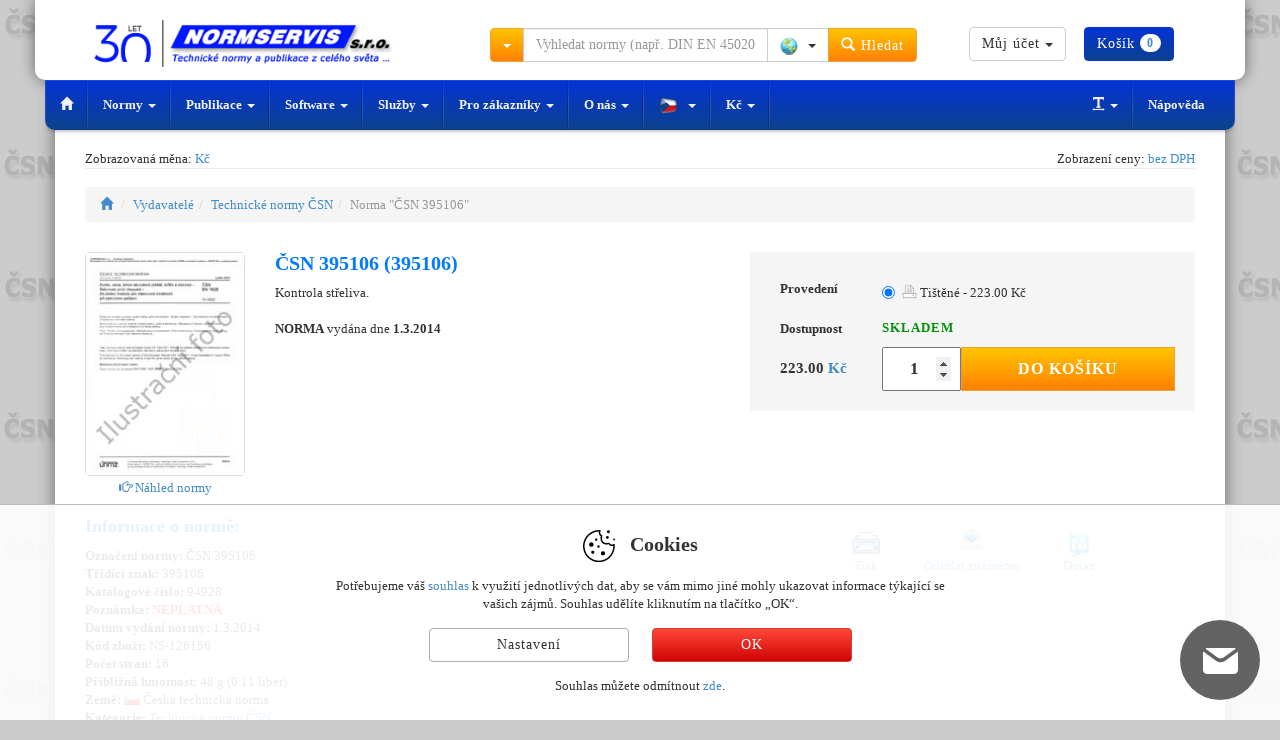

--- FILE ---
content_type: text/html; charset=UTF-8
request_url: https://eshop.normservis.cz/norma/csn-395106-1.3.2014.html
body_size: 10983
content:
<!DOCTYPE html>
<html lang="cs">
  <head>
    <meta charset="utf-8">
    <meta name="viewport" content="width=device-width, initial-scale=1">  
    <meta name="description" content="NEPLATNÁ ČSN 395106 (39 5106) 1.3.2014 - Norma ČSN - Kontrola střeliva.">
    <meta name="author" content="NORMSERVIS s.r.o." />
    <meta name="keywords" content="Norma ČSN 395106,1.3.2014,ČSN,395106,ČSN 395106,Kontrola střeliva.,39 5106,Norma" />
              <meta name="robots" content="index, follow, all" />
          <meta name="googlebot" content="snippet, archive" />
              
      
    <link rel="shortcut icon" href="https://eshop.normservis.cz/favicon-n.ico?v=1" type="image/x-icon">
    <link rel="icon" href="https://eshop.normservis.cz/favicon-n.ico?v=1" type="image/x-icon">
          
        <link rel="alternate" href="https://eshop.normservis.cz/norma/csn-395106-1.3.2014.html" hreflang="cs" />
    <link rel="alternate" href="https://eshop.normservis.sk/norma/csn-395106-1.3.2014.html" hreflang="sk" />
    <link rel="alternate" href="https://www.technormen.de/norm/csn-395106-1.3.2014.html" hreflang="de" />
    <link rel="alternate" href="https://www.mystandards.biz/standard/csn-395106-1.3.2014.html" hreflang="en" />

    <link rel="canonical" href="https://eshop.normservis.cz/norma/csn-395106-1.3.2014.html">
    <title>ČSN 395106 (39 5106) 1.3.2014 | Technická norma | NORMSERVIS s.r.o.</title>

    <!-- Bootstrap core CSS -->
    <link href="/css/bootstrap.css?v=37" rel="stylesheet">
    <link href="/css/lightbox.css?v=14" rel="stylesheet">
    
        
    
    <!-- HTML5 shim and Respond.js IE8 support of HTML5 elements and media queries -->
    <!--[if lt IE 9]>
      <script type='text/javascript' src="/js/ie9.js"></script>
    <![endif]--> 
    
    <!-- CSS sablona pro TISK (nyni zakomponovana do custom CSS-->
    <!--<link href="/css/print.css" rel="stylesheet" media="print">-->
    
    <!-- CSS FONT-size -->
            
    <meta name="google-site-verification" content="iCsj55iGJW4KK-4JuSeDs-08fB0x-Bhz5Aiee_OR7IE" />
    <!-- Global site tag (gtag.js) - Google Analytics -->
    <script async src="https://www.googletagmanager.com/gtag/js?id=UA-4095627-7"></script>
    <!-- Google tag (gtag.js) -->
    <script async src="https://www.googletagmanager.com/gtag/js?id=G-6QWT5Q6YWJ"></script>
    <script>
      window.dataLayer = window.dataLayer || [];
      function gtag(){dataLayer.push(arguments);}  
      gtag('consent', 'default', {
            'ad_storage': 'denied',
            'analytics_storage': 'denied',
            'functionality_storage': 'granted',
            'personalization_storage': 'denied'
      });
      gtag('js', new Date());
      gtag('config', 'UA-4095627-7'); 
      gtag('config', 'G-6QWT5Q6YWJ');
      gtag('config', 'AW-1040287650');
    </script>                  
      </head>
    <body class="vodoznak-csn">
  
        <div class="container">
        <noscript>
          <div class="row clearfix">  
            <div class="col-lg-12 padding20">
              <span class="no_java">Pozor!</span>
              <p>Ve Vašem prohlížeči není aktuálně povoleno spouštění Javascriptu. Je možné, že některé funkce nebudou fungovat správně. 
Pro plnou funkčnost internetového obchodu doporučujeme povolit Javascript. Zde jsou <a href="http://www.enable-javascript.com/cz/" target="_blank">instrukce jak povolit JavaScript ve Vašem webovém prohlížeči</a>. </p>
            </div>
          </div>
        </noscript>
        <header>
        <div id="header" role="banner">
           <div class="row clearfix vrsek">
             <div class="lista_sasi">
              <div class="col-lg-4 col-md-3 logo clearfix">
                  <div class="vlajky_vrch logo_white">
                                                            <a tabindex="-1" href="https://eshop.normservis.sk"><div class="sprite3 sprite3-menu_sk-png sprite3_vlajky_vrch"></div></a>
                                                            <a tabindex="-1" href="https://www.technormen.de"><div class="sprite3 sprite3-menu_de-png sprite3_vlajky_vrch"></div></a>
                                                            <a tabindex="-1" href="https://www.mystandards.biz"><div class="sprite3 sprite3-menu_usa-png sprite3_vlajky_vrch"></div></a>
                        
                  </div>
                  <a href="https://eshop.normservis.cz">  
                    
                    <img src="/images/logo_30_cz.png" alt="NORMSERVIS s.r.o." width="348" height="54" title="Slavíme 30 let na trhu. Děkujeme, že jste s námi." class="img-responsive clearfix logo_blue logo_hover logo30">
                    <!--<img src="/images/logo3_cz.png" alt="NORMSERVIS s.r.o." width="263" height="51" class="img-responsive clearfix logo_blue logo_hover">-->
                      
                      
                    <img src="/images/logo-30-white-cz.png" alt="NORMSERVIS s.r.o." width="426" height="57"  title="Slavíme 30 let na trhu. Děkujeme, že jste s námi." class="img-responsive clearfix logo_white print-invisible">
                    <!--<img src="/images/logo-white_cz.png" alt="NORMSERVIS s.r.o." width="332" height="64" class="img-responsive clearfix logo_white print-invisible">-->
                  </a>
              </div>
              
              <div class="touch print-invisible">
                <div class="col-lg-5 col-md-5 hledani">
                  <form class="navbar-form navbar-right" role="search" id="search_run">
                    <div class="input-group search_menu">
                      <div class="input-group-btn dropdown">
                        <button type="button" data-tooltip="tooltip" data-placement="bottom" title="Kliknutím vyberte další způsoby hledání" class="tooltip_hover height-34 btn btn-warning dropdown-toggle" data-toggle="dropdown"><span class="caret"></span></button>
                        <ul class="dropdown-menu dropdown-menu-left">
                          <li><a href="/search2.html" rel="nofollow">Rozšířené hledání</a></li>
                          <li><a href="/stranka/dle-oboru.html" rel="nofollow">Hledání dle oborů</a></li>
                        </ul>
                      </div>
                                            <input type="text" class="form-control input height-34" onkeydown="check_search();" autocomplete="off" value="" id="search_query" placeholder="Vyhledat normy (např. DIN EN 45020)">
                      <div class="input-group-btn">
                        <button type="button" class="btn btn-default dropdown-toggle bez-border height-34" data-toggle="dropdown" data-tooltip="tooltip" title="Kliknutím vyberete zemi" data-placement="bottom" tabindex="-1">
                          <span class="zeme_search_img">
                          <span class="sprite3 sprite3-vse_1-png"></span> <span class="caret"></span>                          
                          </span>
                          <span class="zeme_search_id skryvany"></span>
                        </button>
                        <input type="text" class="zeme_search_id_input skryvany" value="0" />
                        <ul class="dropdown-menu pull-right">
                          <li><a onClick="zeme_search(0);" rel="nofollow"><div class="sprite3 sprite3-vse_1-png"></div> Vše</a></li>
                          <li><a onClick="zeme_search(1);" rel="nofollow"><div class="sprite3 sprite3-cze-gif"></div> České</a></li>
                          <li><a onClick="zeme_search(2);" rel="nofollow"><div class="sprite3 sprite3-svk-gif"></div> Slovenské</a></li>
                          <li><a onClick="zeme_search(3);" rel="nofollow"><div class="sprite3 sprite3-usa-gif"></div> Americké</a></li>
                          <li><a onClick="zeme_search(4);" rel="nofollow"><div class="sprite3 sprite3-deu-gif"></div> Německé</a></li>  
                          <li><a onClick="zeme_search(15);" rel="nofollow"><div class="sprite3 sprite3-aut-gif"></div> Rakouské</a></li>
                          <li><a onClick="zeme_search(5);" rel="nofollow"><div class="sprite3 sprite3-vb-gif"></div> Britské</a></li>
                          <li><a onClick="zeme_search(6);" rel="nofollow"><div class="sprite3 sprite3-esp-gif"></div> Španělské</a></li>
                          <li><a onClick="zeme_search(7);" rel="nofollow"><div class="sprite3 sprite3-rus-gif"></div> Ruské</a></li>
                          <li><a onClick="zeme_search(8);" rel="nofollow"><div class="sprite3 sprite3-chn-gif"></div> Čínské</a></li>
                          <li><a onClick="zeme_search(9);" rel="nofollow"><div class="sprite3 sprite3-iso-gif"></div> Mezinárodní</a></li>
                          <li><a onClick="zeme_search(10);" rel="nofollow"><div class="sprite3 sprite3-en-gif"></div> Evropské</a></li>
                          <li><a onClick="zeme_search(14);" rel="nofollow"><div class="sprite3 sprite3-jpn-gif"></div> Japonské</a></li>
                        </ul>
                        <button class="btn btn-warning height-34" type="submit"><span class="glyphicon glyphicon-search"></span> Hledat</button>
                      </div>
                    </div>
                  </form>
                </div>
                <div class="col-lg-3 col-md-4 buttons">
                  <div class="cart_and_user">
                    <div class="btn-group inner_ucet">
                      
                    </div>
                    <div class="btn-group inner_kosik">
                      
                    </div>
                  </div>
                </div>
              </div>
            </div>
          </div>
          <div class="row clearfix menicko print-invisible">
              <div class="only_touch">
                 <ul class="menu">
                    <li class="item"><div class="sb-toggle-left"><div class="menu-sm menu-sm-menu-png"></div> <span class="menu-text">Menu</span></div></li>
                    <li class="item orange_bold" onClick="open_hledani();"><div class="menu-sm menu-sm-search-png"></div> <span class="menu-text">Hledat</span></li>
                    <li class="item" onClick="showModal('help');"><div class="menu-sm menu-sm-info-png"></div> <span class="menu-text">Info</span></li>
                    <li class="item-r"><a href="/user/" rel="nofollow"><div class="menu-sm menu-sm-user-png"></div> <span class="menu-text">Můj účet</span></a></li>
                    <li class="item-r"><a href="/cart/" rel="nofollow"><div class="menu-sm menu-sm-cart-png"></div> <span class="menu-text">Košík</span></a></li>
                 </ul>
                 <input type="text" value="0" class="pozice_hledani invisible_span" />
                 <!-- Left Slidebar -->
              </div> 
              <div class="touch clearfix">
                 <nav class="navbar navbar-default" role="navigation">
                    <div class="container-fluid">
                      <!-- Collect the nav links, forms, and other content for toggling -->
                      <div class="collapse navbar-collapse" id="bs-example-navbar-collapse-1">
                        <ul class="nav navbar-nav">
                          <li><a href="https://eshop.normservis.cz" class="special-nav"><span class="glyphicon glyphicon-home"></span></a></li>
                          <li class="dropdown">
                            <a href="#" class="dropdown-toggle special-nav" data-toggle="dropdown" rel="nofollow">Normy <span class="caret"></span></a>
                            <ul class="dropdown-menu technicke-normy">
                              <li class="dropdown-header">Oblíbení vydavatelé:</li>
                              <li><a href="/publisher/ceske-technicke-narodni-normy-csn/">ČSN</a></li>
<li><a href="/publisher/slovenske-technicke-normy-stn/">STN</a></li>
<li><a href="/publisher/nemecke-technicke-normy-din/">DIN</a></li>
<li><a href="/publisher/americke-technicke-normy-astm/">ASTM</a></li>
<li><a href="/publisher/mezinarodni-technicke-normy-iso/">ISO</a></li>
<li><a href="/publisher/mezinarodni-technicke-normy-ieee/">IEEE</a></li>
<li><a href="/publisher/ruske-technicke-normy-gost/">GOST</a></li>
<li><a href="/publisher/britske-technicke-normy-bs/">BS</a></li>
<li><a href="/publisher/americke-technicke-normy-asme/">ASME</a></li>
<li><a href="/publisher/americke-technicke-normy-sae/">SAE</a></li>
<li><a href="/publisher/"><strong>Zobrazit všechny</strong></a></li>
<li class="divider"></li>
<li><a href="/nove-normy.html">Nové normy</a></li>
<li class="divider"></li>
<li><a href="http://www.normservis.cz/normalizace/seznam-norem/" target="_blank">Seznam norem ČSN</a></li>
<li><a href="http://www.normservis.cz/normalizace/seznam-trid-csn/" target="_blank">Seznam tříd norem ČSN</a></li>
<li><a href="/stranka/vestnik.html">Věstník</a></li>
<li class="divider"></li>
<li><a href="/cenova-nabidka.html">Žádost o cenovou nabídku</a></li>                            </ul>
                          </li>
                          <li class="dropdown">
                            <a href="#" class="dropdown-toggle special-nav" data-toggle="dropdown" rel="nofollow">Publikace <span class="caret"></span></a>
                            <ul class="dropdown-menu publikace">
                              <li class="dropdown-header">Dle zemí:</li>
                              <li><a href="/stranka/ceske-publikace.html"><div class="sprite3 sprite3-menu_cz-png"></div> České</a></li>
<li><a href="/publisher/publikace-slovenske/"><div class="sprite3 sprite3-menu_sk-png"></div> Slovenské</a></li>
<li><a href="/stranka/americke-publikace.html"><div class="sprite3 sprite3-menu_usa-png"></div> Americké</a></li>
<li><a href="/publisher/publikace-nemecke-beuth/"><div class="sprite3 sprite3-menu_de-png"></div> Německé</a></li>
<li><a href="/publisher/publikace-anglicke/"><div class="sprite3 sprite3-menu_com-png"></div> Britské</a></li>                            </ul>
                          </li>
                          <li class="dropdown">
                            <a href="#" class="dropdown-toggle special-nav" data-toggle="dropdown" rel="nofollow">Software <span class="caret"></span></a>
                            <ul class="dropdown-menu">
                              <li><a href="http://www.normservis.cz/software/evinor/" target="_blank"><strong>EviNor</strong> - Evidence technických norem</a></li>
<li><a href="http://www.normservis.cz/software/evizak/" target="_blank"><strong>EviZak</strong> - Evidence zákonů</a></li>
<li><a href="http://www.normservis.cz/software/kovy/" target="_blank"><strong>Kovy</strong> - Informace o materiálech</a></li>                            </ul>
                          </li>
                          <li class="dropdown">
                            <a href="#" class="dropdown-toggle special-nav" data-toggle="dropdown" rel="nofollow">Služby <span class="caret"></span></a>
                            <ul class="dropdown-menu">
                              <li><a href="/aktualizace-norem.html">Aktualizace norem</a></li>
<li><a href="/aktualizace-zakonu.html">Aktualizace zákonů</a></li>                            </ul>
                          </li>
                          <li class="dropdown">
                            <a href="#" class="dropdown-toggle special-nav" data-toggle="dropdown" rel="nofollow">Pro zákazníky <span class="caret"></span></a>
                            <ul class="dropdown-menu">
                              <li><a href="/help.html">Nápověda</a></li>
<li><a href="/help.html?var=help_obchodni_podminky" rel="nofollow">Obchodní podmínky</a></li>
<li><a href="/stranka/reklamacni-rad.html" rel="nofollow">Reklamační řád</a></li>
<li class="divider"></li>
<li><a href="/help.html?var=help_platba_kartou" rel="nofollow">Platba kartou</a></li>
<li><a href="/card-online.html">Platba objednávky - online</a></li>
<li class="divider"></li>
<li><a href="/cenova-nabidka.html">Žádost o cenovou nabídku</a></li>
<li class="divider"></li>
<li><a href="/odber-novych-norem.html">Odběr nových norem</a></li>
<li class="divider"></li>
<li><a href="/clanky/vse/">Zajímavé články</a></li>
<li><a href="/navrhy.html">Návrhy na zlepšení</a></li>                            </ul>
                          </li>
                          <li class="dropdown">
                            <a href="#" class="dropdown-toggle special-nav" data-toggle="dropdown" rel="nofollow">O nás <span class="caret"></span></a>
                            <ul class="dropdown-menu">
                              <li><a href="/stranka/about.html">O firmě</a></li>
<li><a href="/stranka/contact.html">Kontakt</a></li>                            </ul>
                          </li>
                          <li class="dropdown">
                            <a href="#" class="dropdown-toggle special-nav" data-tooltip="tooltip" data-placement="top" data-original-title="Kliknutím změníte jazykovou verzi" data-toggle="dropdown" rel="nofollow">
                              <div class="sprite3 sprite3-menu_cz_modra-png"></div> <span class="caret"></span>                            </a>
                            <ul class="dropdown-menu" role="menu">
                                                            <li><a tabindex="-1" href="https://eshop.normservis.sk/norma/csn-395106-1.3.2014.html"><div class="sprite3 sprite3-menu_sk-png"></div> Slovenčina </a></li>                              <li><a tabindex="-1" href="https://www.technormen.de/norm/csn-395106-1.3.2014.html"><div class="sprite3 sprite3-menu_de-png"></div> Deutsch </a></li>                              <li><a tabindex="-1" href="https://www.mystandards.biz/standard/csn-395106-1.3.2014.html"><div class="sprite3 sprite3-menu_usa-png"></div> English </a></li>                            </ul>
                          </li>
                          <li>                                                                                    
                            <a title="Kliknutím změníte měnu" class="zobrazovana_mena special-nav" rel="nofollow" onClick="showModal('mena');">                            Kč                            <span class="caret"></span>
                          </a>
                          </li>
                          
                        </ul>
                        <ul class="nav navbar-nav navbar-right">
                          <li class="dropdown">
                            <a href="#" class="dropdown-toggle special-nav" data-toggle="dropdown" rel="nofollow"><span class="glyphicon glyphicon-text-width"></span> <span class="caret"></span></a>
                            <ul class="dropdown-menu">
                              <li><a href="/?font-size=13" rel="nofollow">Normální písmo</a></li>
                              <li><a href="/?font-size=15" rel="nofollow">Velké písmo</a></li>
                              <li><a href="/?font-size=18" rel="nofollow">Největší písmo</a></li>
                            </ul>
                          </li>
                          <li><a href="/help.html" rel="nofollow">Nápověda</a></li>
                        </ul>
                      </div><!-- /.navbar-collapse -->
                    </div><!-- /.container-fluid -->
                  </nav>
              </div>
              <div class="sb-slidebar sb-left">	
			         <!-- Lists in Slidebars -->
			         <ul class="sb-menu">
                  <li><a class="sb-toggle-submenu" href="#" rel="nofollow">Normy <span class="sb-caret"></span></a>
                    <ul class="sb-submenu">
						          <li class="center-text">Oblíbení vydavatelé:</li>
						          <li><a href="/publisher/ceske-technicke-narodni-normy-csn/">ČSN</a></li>
<li><a href="/publisher/slovenske-technicke-normy-stn/">STN</a></li>
<li><a href="/publisher/nemecke-technicke-normy-din/">DIN</a></li>
<li><a href="/publisher/americke-technicke-normy-astm/">ASTM</a></li>
<li><a href="/publisher/mezinarodni-technicke-normy-iso/">ISO</a></li>
<li><a href="/publisher/mezinarodni-technicke-normy-ieee/">IEEE</a></li>
<li><a href="/publisher/ruske-technicke-normy-gost/">GOST</a></li>
<li><a href="/publisher/britske-technicke-normy-bs/">BS</a></li>
<li><a href="/publisher/americke-technicke-normy-asme/">ASME</a></li>
<li><a href="/publisher/americke-technicke-normy-sae/">SAE</a></li>
<li><a href="/publisher/"><strong>Zobrazit všechny</strong></a></li>
<li class="divider"></li>
<li><a href="/nove-normy.html">Nové normy</a></li>
<li class="divider"></li>
<li><a href="http://www.normservis.cz/normalizace/seznam-norem/" target="_blank">Seznam norem ČSN</a></li>
<li><a href="http://www.normservis.cz/normalizace/seznam-trid-csn/" target="_blank">Seznam tříd norem ČSN</a></li>
<li><a href="/stranka/vestnik.html">Věstník</a></li>
<li class="divider"></li>
<li><a href="/cenova-nabidka.html">Žádost o cenovou nabídku</a></li>                      <li><a href="/publisher/"><strong>Zobrazit všechny</strong></a></li>						
					          </ul>
                  </li>
                  <li><a class="sb-toggle-submenu" href="#" rel="nofollow">Publikace <span class="sb-caret"></span></a>
                    <ul class="sb-submenu">
						          <li class="center-text">Dle zemí: </li>
						          <li><a href="/stranka/ceske-publikace.html"><div class="sprite3 sprite3-menu_cz-png"></div> České</a></li>
<li><a href="/publisher/publikace-slovenske/"><div class="sprite3 sprite3-menu_sk-png"></div> Slovenské</a></li>
<li><a href="/stranka/americke-publikace.html"><div class="sprite3 sprite3-menu_usa-png"></div> Americké</a></li>
<li><a href="/publisher/publikace-nemecke-beuth/"><div class="sprite3 sprite3-menu_de-png"></div> Německé</a></li>
<li><a href="/publisher/publikace-anglicke/"><div class="sprite3 sprite3-menu_com-png"></div> Britské</a></li>					
					          </ul>
                  </li>
                  <li><a class="sb-toggle-submenu" href="#" rel="nofollow">Software <span class="sb-caret"></span></a>
                    <ul class="sb-submenu">
						          <li><a href="http://www.normservis.cz/software/evinor/" target="_blank"><strong>EviNor</strong> - Evidence technických norem</a></li>
<li><a href="http://www.normservis.cz/software/evizak/" target="_blank"><strong>EviZak</strong> - Evidence zákonů</a></li>
<li><a href="http://www.normservis.cz/software/kovy/" target="_blank"><strong>Kovy</strong> - Informace o materiálech</a></li>					
					          </ul>
                  </li>
                  <li><a class="sb-toggle-submenu" href="#" rel="nofollow">Služby <span class="sb-caret"></span></a>
                    <ul class="sb-submenu">
						          <li><a href="/aktualizace-norem.html">Aktualizace norem</a></li>
<li><a href="/aktualizace-zakonu.html">Aktualizace zákonů</a></li>					
					          </ul>
                  </li>
                  <li><a class="sb-toggle-submenu" href="#" rel="nofollow">Pro zákazníky <span class="sb-caret"></span></a>
                    <ul class="sb-submenu">
						          <li><a href="/help.html">Nápověda</a></li>
<li><a href="/help.html?var=help_obchodni_podminky" rel="nofollow">Obchodní podmínky</a></li>
<li><a href="/stranka/reklamacni-rad.html" rel="nofollow">Reklamační řád</a></li>
<li class="divider"></li>
<li><a href="/help.html?var=help_platba_kartou" rel="nofollow">Platba kartou</a></li>
<li><a href="/card-online.html">Platba objednávky - online</a></li>
<li class="divider"></li>
<li><a href="/cenova-nabidka.html">Žádost o cenovou nabídku</a></li>
<li class="divider"></li>
<li><a href="/odber-novych-norem.html">Odběr nových norem</a></li>
<li class="divider"></li>
<li><a href="/clanky/vse/">Zajímavé články</a></li>
<li><a href="/navrhy.html">Návrhy na zlepšení</a></li>					
					          </ul>
                  </li>
                  <li><a class="sb-toggle-submenu" href="#" rel="nofollow">O nás <span class="sb-caret"></span></a>
                    <ul class="sb-submenu">
						          <li><a href="/stranka/about.html">O firmě</a></li>
<li><a href="/stranka/contact.html">Kontakt</a></li>					
					          </ul>
                  </li>
                  
                  <!-- JAZYKY -->
                  <li><a class="sb-toggle-submenu" href="#" rel="nofollow"><div class="sprite3 sprite3-menu_cz-png"></div> Čeština <span class="sb-caret"></span></a>
                    <ul class="sb-submenu">
						                                                <li><a tabindex="-1" href="https://eshop.normservis.sk/norma/csn-395106-1.3.2014.html"><div class="sprite3 sprite3-menu_sk-png"></div> Slovenčina </a></li>                              <li><a tabindex="-1" href="https://www.technormen.de/norm/csn-395106-1.3.2014.html"><div class="sprite3 sprite3-menu_de-png"></div> Deutsch </a></li>                              <li><a tabindex="-1" href="https://www.mystandards.biz/standard/csn-395106-1.3.2014.html"><div class="sprite3 sprite3-menu_usa-png"></div> English </a></li>					
					          </ul>
                  </li>
                  <li>                                                                                    
                            <a title="Kliknutím změníte měnu" class="zobrazovana_mena special-nav" rel="nofollow" onClick="showModal('mena');">                            Kč                            <span class="caret"></span>
                          </a>
                          </li>
			        </ul>			
		          </div><!-- /.sb-slidebar .sb-left -->
              <form role="search" id="search_run2">
              <div class="search_menu2 full-width">
                <div class="padding-top10">
                  <div class="input-group">
                      <div class="input-group-btn">
                        <button type="button" data-tooltip="tooltip" data-placement="bottom" title="Kliknutím vyberte další způsoby hledání" class="tooltip_hover height-34 btn btn-warning dropdown-toggle" data-toggle="dropdown"><span class="caret"></span></button>
                        <ul class="dropdown-menu dropdown-menu-left">
                          <li><a href="/search2.html" rel="nofollow">Rozšířené hledání</a></li>
                          <li><a href="/stranka/dle-oboru.html" rel="nofollow">Hledání dle oborů</a></li>
                        </ul>
                      </div><!-- /btn-group -->
                      <input type="text" class="form-control input search_engine2" onKeyDown="check_search2();" value="" placeholder="Vyhledat normy (např. DIN EN 45020)">
                      <div class="input-group-btn">
                        <button type="button" class="btn btn-default dropdown-toggle bez-border height-34" data-toggle="dropdown" data-tooltip="tooltip" title="Kliknutím vyberete zemi" data-placement="bottom" tabindex="-1">
                          <span class="zeme_search_img">
                          <span class="sprite3 sprite3-vse_1-png"></span> <span class="caret"></span>                          
                          </span>
                          <span class="zeme_search_id skryvany"></span>
                        </button>
                        <input type="text" class="zeme_search_id_input skryvany" value="0" />
                        <ul class="dropdown-menu pull-right">
                          <li><a onClick="zeme_search(0);" rel="nofollow"><div class="sprite3 sprite3-vse_1-png"></div> Vše</a></li>
                          <li><a onClick="zeme_search(1);" rel="nofollow"><div class="sprite3 sprite3-cze-gif"></div> České</a></li>
                          <li><a onClick="zeme_search(2);" rel="nofollow"><div class="sprite3 sprite3-svk-gif"></div> Slovenské</a></li>
                          <li><a onClick="zeme_search(3);" rel="nofollow"><div class="sprite3 sprite3-usa-gif"></div> Americké</a></li>
                          <li><a onClick="zeme_search(4);" rel="nofollow"><div class="sprite3 sprite3-deu-gif"></div> Německé</a></li>
                          <li><a onClick="zeme_search(5);" rel="nofollow"><div class="sprite3 sprite3-vb-gif"></div> Britské</a></li>
                          <li><a onClick="zeme_search(6);" rel="nofollow"><div class="sprite3 sprite3-esp-gif"></div> Španělské</a></li>
                          <li><a onClick="zeme_search(7);" rel="nofollow"><div class="sprite3 sprite3-rus-gif"></div> Ruské</a></li>
                          <li><a onClick="zeme_search(8);" rel="nofollow"><div class="sprite3 sprite3-chn-gif"></div> Čínské</a></li>
                          <li><a onClick="zeme_search(9);" rel="nofollow"><div class="sprite3 sprite3-iso-gif"></div> Mezinárodní</a></li>
                          <li><a onClick="zeme_search(10);" rel="nofollow"><div class="sprite3 sprite3-en-gif"></div> Evropské</a></li>
                        </ul>
                        <button class="btn btn-warning btn" type="submit" onclick="make_search2();"><span class="glyphicon glyphicon-search"></span> Hledat</button>
                      </div>
                  </div>
                </div>              
              </div>
              </form>
            </div>
        </div>
        </header>
    <!-- KONEC - HEADER -->
     


  



  <div class="row clearfix print-invisible">
    <div class="col-lg-6 col-md-6 col-sm-6 col-xs-12 col-ss-6 left-center">
          Zobrazovaná měna: <a title="Kliknutím změníte měnu" class="zobrazovana_mena" rel="nofollow" onClick="showModal('mena');">
          Kč          </a>  
    </div>
    <div class="col-lg-6 col-md-6 col-sm-6 col-xs-12 col-ss-6 right-center">
         Zobrazení ceny: <a class="dph_zobraz" rel="nofollow" title="Kliknutím změníte zobrazení ceny" onClick="showModal('dph');">bez DPH</a>
    </div>
  </div>
  <div class="row clearfix remove-top">
     <div class="col-lg-12">
      <hr class="remove-top" />
     </div>
  </div>
  
  <div class="row clearfix">
    <div class="col-lg-12">
      
      <br />
     <ol class="breadcrumb">
      <li><a href="/"><span class="glyphicon glyphicon-home"></span></a></li>
      <li><a href="/publisher/">Vydavatelé</a></li><li><a href="/publisher/ceske-technicke-narodni-normy-csn/">Technické normy ČSN</a></li><li class="active">Norma "ČSN 395106"</li>
    </ol> 
        </div>
  </div>
<div itemscope itemtype="http://schema.org/Product" class="product-top">
  <div class="row clearfix">
    <div class="col-lg-2 col-md-2 col-sm-2 col-xs-12 col-ss-3 col-print-2"> 
                <div class="thumbnail"> 
        <img itemprop="image" src="/images/norm/default/norm_csn_cz.jpg" alt="NEPLATNÁ ČSN 395106 1.3.2014 náhled" class="img-responsive detail_img_new"  />
                </div>
                                    <p class="nahled_p print_hide"><a href="https://www.normservis.cz/download/view/csn/39/94928/94928_nahled.pdf" target="_blank" title="náhled ČSN 395106 1.3.2014"><span class="glyphicon glyphicon-hand-right"></span> Náhled normy</a></p>
             
            
    </div>
    <div class="col-lg-5 col-md-5 col-sm-4 col-xs-12 col-ss-9 col-print-7">
        <h1 class="detail_h1"><span itemprop="name">ČSN 395106 (395106)</span></h1>
      <p class="text_for_translate dis_inline">
        <span itemprop="description">
        Kontrola střeliva.        </span>
      </p>                 
      <br /> <br />
      <p><strong>NORMA</strong> vydána dne <strong>1.3.2014</strong></p>      <br />
            <!--<strong>Vybrané provedení:</strong><br />-->
      
       
    </div>
    
    <div itemprop="brand" itemscope itemtype="http://schema.org/Organization">
      <meta itemprop="name" content="NORMSERVIS s.r.o." />
      <meta itemprop="email" content="info@normservis.cz" />
      <meta itemprop="telephone" content="(+420) 566 621 759" />   
    </div>
    
        
    <div class="col-lg-5 col-md-5 col-sm-6 col-xs-12 col-ss-12 col-print-3">
      <!-- META INFORMATION -->
      <div itemprop="offers" itemscope itemtype="http://schema.org/Offer" id="cena_9972">  
        <meta itemprop="availability" content="InStock" />
        <meta itemprop="priceCurrency" content="CZK" />
        <meta itemprop="seller" content="NORMSERVIS s.r.o." />
        <div class="clear clearfix price_bgn">
          <table style="width:100%" class="tbl_price_new">
            <tr><td class="lbl">Provedení</td><td>
                  <div class="radio">
                    <label>
                      <input type="radio" onClick="zmenaProvedeniNew(9972,'9972--11');" name="selectVariant" value="9972--11" checked>
                      <div class="sprite-provedeni sprite-provedeni-tisk-png" style="opacity: 0.7;"></div> Tištěné - 223.00 Kč 
                    </label>
                  </div></span></td></tr>            <tr><td class="lbl">Dostupnost</td><td class="ffSklad" style="font-weight:bold;padding-top: 7px;"><span class="skladem_9972"><span class="skladem_ano"><strong>SKLADEM</strong></span></span></td></tr> 
            <tr class="invisible_span"><td class="lbl">Cena</td><td class="sm_price"><span itemprop="price">223.00</span> <a onClick="showModal('mena');" title="Kliknutím změníte měnu">Kč</a> bez DPH</td></tr>
            <tr>
              <td class="price_big">
              223.00 <a onClick="showModal('mena');" title="Kliknutím změníte měnu" rel="nofollow">Kč</a>              </td>
              <td style="font-weight:bold;padding-top: 7px;">
                <input type="number" min="1" max="100" class="addToCartNewPcs" value="1"><button type="button" class="btn btn-warning print-invisible addToCartButton newBtnAddToCart" onclick="kosikAdd(9972,false,false,false,false,true);">Do košíku</button>              </td>
                          </tr> 
          </table>
        </div>
      </div>      
    </div>
  </div> 
  
  
  <div class="row clearfix">
    <div class="col-lg-7 col-md-7 col-sm-7 col-xs-12 col-ss-7 col-print-10">
      <h2 class="detail_h2">Informace o normě:</h2>            
      <p>    
        <strong>Označení normy: </strong>ČSN 395106<br />
                <strong>Třídící znak: </strong> 395106<br />
                
                <strong>Katalogové číslo: </strong> 94928<br />
                
                
                <strong>Poznámka: </strong>  <span class="red_bold"> NEPLATNÁ</span><br />
               
                <strong>Datum vydání normy: </strong> 1.3.2014<br />
                  <strong>Kód zboží: </strong> NS-126156<br />
          <strong>Počet stran:</strong> 16<br /><strong>Přibližná hmotnost:</strong> 48 g (0.11 liber)<br />        <strong>Země: </strong> <span class="sprite3 sprite3-cze-gif vlajka_norma"></span>        Česká technická norma<br />
        <strong>Kategorie: </strong> <a href="/publisher/ceske-technicke-narodni-normy-csn/">Technické normy ČSN</a><br />        
                
              </p>
    </div>    
    <div class="col-lg-5 col-md-5 col-sm-5 col-xs-12 col-ss-5 print-invisible btn_center padding-ovladani">
      <div class="print-invisible font_13">  
          <div class="oineBit">
          <a href="/run/print.html?cu=csn/395106/1.3.2014" target="_blank" rel="nofollow" title="Tisknout stránku ČSN 395106 1.3.2014" onClick="/*window.print()*/">
            <div class="sprite-nor sprite-nor-tisk_stranky-gif"></div>
            <span class="btn_center">Tisk</span>
          </a> 
          </div>
          <div class="oineBit">
          <a href="#" rel="nofollow" title="Odeslat známému ČSN 395106 1.3.2014" onClick="poslat_znamemu(9972);">
            <div class="sprite-nor sprite-nor-poslat_znamemu-jpg"></div>  
            <span class="btn_center">Odeslat známému</span>
          </a> 
          </div>  
          <div class="oineBit">
          <a href="#" rel="nofollow" title="Dotaz na produkt ČSN 395106 1.3.2014" onClick="dotaz(9972);">
            <div class="sprite-nor sprite-nor-dotaz-jpg"></div> 
            <span class="btn_center">Dotaz</span>
          </a>  
          </div>
      </div>   
    </div>
    
    <!--<div class="col-lg-2 col-md-2 col-sm-2 col-xs-12 col-ss-2 col-print-2 btn_center">
      <h3>QR kód: <a href="/help.html?var=help_qr" rel="nofollow" title="Co je QR kód?"><span class="glyphicon glyphicon-question-sign"></span></a></h3>
      <img width="120" height="120" src="https://api.qrserver.com/v1/create-qr-code/?data=https://eshop.normservis.cz/norma/csn-395106-1.3.2014.html&amp;size=120x120" class="img-responsive btn_center" alt="QR kód" />
    </div>--->
  </div>
  
</div>
    
    
    
    
    
        
      
          <div class="row clearfix print_hide">
      <div class="col-lg-12">
        <h2 class="detail_h2">Náhled normy ČSN 395106 (395106)</h2>
                  <div class="nahled_normy_new">                                                     
            <a href="https://www.normservis.cz/download/view/csn/39/94928/94928_nahled.pdf" title="náhled ČSN 395106 1.3.2014" target="_blank" class="btn btn-warning">Zobrazit náhled</a>
          </div>  
             
      </div>
      </div>
      <div class="row clearfix">
  	<div class="col-lg-12">
    		<h2 class="detail_h2">Doporučujeme:</h2>
 	 </div>
	<div class="col-lg-12">
		<a href="https://www.evinor.cz/about/?utm_source=Webpage&utm_medium=CPC&utm_campaign=eshop_detail_cz" target="_blank">
		<img src="/images/banery/evinor-website-full-cz.jpg" alt="EviNor - Řízení a aktualizace českých norem" style="width:100%;" />
		</a>
	</div>
</div><br />  

  <div id="test">
  </div> 
<!-- PATIČKA -->
 <footer>
        <div id="footer" role="contentinfo" class="print-invisible">
           <div class="row paticka">
              <div class="col-lg-2 col-md-2 col-sm-2 col-xs-12 col-ss-6 clearfix">
                <span class="nadpis">Produkty</span>
                  <a href="/publisher/">Normy</a>
                  <a href="/stranka/publikace.html">Publikace</a>
                  <a href="/stranka/software.html">Software</a>
                  <a href="/stranka/sluzby.html">Služby</a>  <br />
                <span class="nadpis">vyhledávání</span> 
                  <a onClick="bezneHledaniOpen();" rel="nofollow">Běžné hledání</a>
                  <a href="/search2.html" rel="nofollow">Rozšířené hledání</a>
                  <a href="/stranka/dle-oboru.html">Hledání dle oborů</a>               
              </div>
              <div class="col-lg-2 col-md-2 col-sm-2 col-xs-12 col-ss-6 clearfix">
                <span class="nadpis">Způsob úhrady</span>
                <a href="/help.html?var=help_platba_kartou" rel="nofollow">Platební kartou</a>
                <a href="/help.html?var=help_platba_paypal" rel="nofollow">PayPal</a>
                <!--<a href="/help.html?var=help_platba_skrill" rel="nofollow">Skrill</a>-->
                                <!--<a href="/help.html?var=help_platba_payu" rel="nofollow">PayU - internetové bankovnictví</a>-->
                                <a href="/help.html?var=help_platba_dobirka" rel="nofollow">Dobírkou</a>
                <a href="/help.html?var=help_platba_zalohovka" rel="nofollow">Zálohovou fakturou</a>
                <a href="/help.html?var=help_platba_prikazem" rel="nofollow">Převodním příkazem</a>
                <a href="/help.html?var=help_platba_hotovost" rel="nofollow">V hotovosti</a><br />
                <a href="/card-online.html" rel="nofollow">Úhrada objednávky - platba online</a>
              </div>
              <div class="col-lg-3 col-md-3 col-sm-3 col-xs-12 col-ss-6 clearfix">
                <span class="nadpis">Možnosti objednání</span>
                  <a href="/">eShop - online</a>
                  <a href="/stranka/contact.html">Telefon: +420 566 621 759</a>
                  <a href="/stranka/contact.html">Fax: +420 566 522 104</a>
                  <a href="mailto:eshop@normservis.cz">eshop@normservis.cz</a>
                  <a href="/stranka/contact.html">V sídle společnosti</a><br />
                <span class="nadpis">Novinky</span> 
                  <a href="/nove-normy.html">Nové normy</a>
                  <a href="/stranka/rss.html">RSS novinky</a>
                  <a href="/stranka/vestnik.html">Věstník</a>   
              </div>
              <div class="col-lg-3 col-md-3 col-sm-3 col-xs-12 col-ss-6 clearfix">
                <span class="nadpis">Sídlo společnosti</span>
                  <div class="sprite4 sprite4-logo-small-png"></div>
                  <p>Hamry nad Sázavou 460</p>
                  <p>591 01 Žďár nad Sázavou</p>
                  <p>Česká republika</p>
                  <br />
                  <div class="social-footer-icon">
                    <a href="https://www.facebook.com/pages/NORMSERVIS-sro/278379038945033" class="no_block" target="_blank"><div class="sprite3 sprite3-fb-png sprite3-social"></div></a>&nbsp;
                    <a href="https://twitter.com/NORMSERVIS" class="no_block" target="_blank"><div class="sprite4 sprite4-twit-png sprite3-social"></div></a>&nbsp;
                    <a href="mailto:eshop@normservis.cz" class="no_block" title="Napište nám email"><div class="sprite3 sprite3-mail-png sprite3-social"></div></a>
                  </div>
              </div>
              <div class="col-lg-2 col-md-2 col-sm-2 col-xs-12 col-ss-6 clearfix">
                <span class="inner_kosik_footer"></span>
                                
                <a href="/stranka/mapa-webu.html">Mapa webu</a>
                <a href="http://www.normservis.cz" target="_blank">NORMSERVIS - HOME</a> 
                <a href="/navrhy.html">Návrhy na zlepšení</a>
                <a href="/help.html?var=help_obchodni_podminky" rel="nofollow">Obchodní podmínky</a>                                                                                                     
                <a href="/stranka/ochrana-osobnich-udaju.html" rel="nofollow">Ochrana osobních údajů</a>
                                
                                <a href="/stranka/reklamacni-rad.html" rel="nofollow">Reklamace</a>
                <a href="https://novinky.normservis.cz/" target="_blank">Nové normy ČSN</a>
                <a href="https://eshop.normservis.cz/clanky/vse/" target="_blank">Zajímavé články</a>
                                
              </div>
             
              <div class="col-lg-12 clearfix mrproper">
                              </div>
              <!--<div class="col-lg-12" style="padding-top: 15px;font-size: 11px;">
                <span>Podle zákona o evidenci tržeb je prodávající povinen vystavit kupujícímu účtenku. Zároveň je povinen zaevidovat přijatou tržbu u správce daně online; v případě technického výpadku pak nejpozději do 48 hodin.</span>
              </div>                                               -->
           </div>  
                           <div class="row display-flex">
             <div class="col-lg-2 col-md-2 col-sm-2 col-xs-12 col-ss-6 clearfix">
                <a href="https://obchody.heureka.cz/eshop-normservis-cz/recenze/" target="_blank">
                  <img src="/images/shop-roku2016white.png" width="165" height="61" alt="SHOP ROKU 2016: Software" class="shopRoku img-responsive">
                </a>  
              </div>
             <div class="col-lg-2 col-md-2 col-sm-2 col-xs-12 col-ss-6 clearfix">
                <a href="https://obchody.heureka.cz/eshop-normservis-cz/recenze/" target="_blank">
                  <img src="/images/shop-roku2017-white.png" width="165" height="61" alt="SHOP ROKU 2017: Software" class="shopRoku img-responsive">
                </a>  
              </div>
             <div class="col-lg-2 col-md-2 col-sm-2 col-xs-12 col-ss-6 clearfix">
                <a href="https://obchody.heureka.cz/eshop-normservis-cz/recenze/" target="_blank">
                  <img src="/images/shop-roku2018-white.png" width="165" height="61" alt="SHOP ROKU 2018: Software" class="shopRoku img-responsive">
                </a>  
              </div>
             <div class="col-lg-2 col-md-2 col-sm-2 col-xs-12 col-ss-6 clearfix">
                <a href="https://obchody.heureka.cz/eshop-normservis-cz/recenze/" target="_blank">
                  <img src="/images/shop-roku2021-white.png" width="165" height="61" alt="SHOP ROKU 2021: Software" class="shopRoku img-responsive">
                </a>  
              </div>
             <div class="col-lg-2 col-md-2 col-sm-2 col-xs-12 col-ss-6 clearfix">
                <a href="https://obchody.heureka.cz/eshop-normservis-cz/recenze/" target="_blank">
                  <img src="/images/shop-roku2022-white.png" width="165" height="61" alt="SHOP ROKU 2022: Software" class="shopRoku img-responsive">
                </a>  
              </div>
           </div>   
                  
        </div>
        <div id="modal_exe">
        
        </div>
          
          
 </footer>
</div> <!-- Konec divu container pro celou stránku -->
<div class="loader"><span class="main"></span></div> 
<!--<div class="lista_exe">
</div>
<div class="lista_import">
</div>-->
<!--<div class="lista-cookies">
Tento web používá soubory cookie. Dalším procházením tohoto webu vyjadřujete souhlas s jejich používáním. <a href="/stranka/cookies.html" class="link-cookies">Více informací</a> / <a onClick="rozumim();" class="link-cookies-ok">Rozumím</a> 
</div> -->        
<div class="runner">
</div>
<p class="text-center copyright">Poslední aktualizace: 20.01.2026 (Počet položek: 2 257 233) <br />&copy; Copyright 2026 NORMSERVIS s.r.o.</p>
<br /><br />
  
    <!-- PATIČKA KONEC -->    
    <script src="/js/javascript.min.js?v=63"></script>
    <!--<script src="/js/jquery.bxslider.js?v=1"></script>-->
    <!--<script src="/js/jquery.fireworks.js"></script>-->
    <!--<script type="text/javascript">
      var nowRun = false;
      $(document).ready(function(){
        $('.logo30').first().mouseenter(function(){
          if(nowRun === false){
            nowRun = true;
            $('#header').fireworks(); 
            window.setTimeout(function(){
              $('#header').fireworks('destroy');
              nowRun = false;   
            }, 3000); 
          }
        });
      });
      
    </script>-->
    <!--<script src="/js/collapse.js"></script>-->    
            
    
    
                <div id="cookies-bar">
              <div class="wrapper">
                  <div class="title">
                      <img src="/images/cookies.svg" alt="Cookies" class="icon" />
                      Cookies
                  </div>
                  <div class="text">
                      <p>Potřebujeme váš <a href="/stranka/cookies.html">souhlas</a> k využití jednotlivých dat, aby se vám  mimo jiné mohly ukazovat informace týkající se vašich zájmů.  Souhlas udělíte kliknutím na tlačítko „OK“.</p>
                  </div>
                  <div class="buttons">
                      <button class="btn btn-default" id="cookies_settings">Nastavení</button>
                      <button class="btn btn-danger" id="cookies_ok">OK</button>
                  </div>
                  <div class="no-cookies">
                      <p>Souhlas můžete odmítnout <a href="#" id="disable-cookies">zde</a>.</p>
                  </div>
              </div>
          </div>
          <div id="cookies-bar-settings">
              <div class="wrapper">
                  <div class="cookie-header">
                      <div class="title">
                          <img src="/images/cookies.svg" alt="Cookies" class="icon" />
                          Cookie - Nastavení                      </div>
                      <div class="close">
                        <img src="/images/cookies-close.svg" id="close-cookie-settings" alt="Zavřít" title="Zavřít" />
                      </div>
                  </div>
                  <div class="under-title">
                      <p>
                          Zde máte možnost přizpůsobit si nastavení souborů cookies v souladu s vlastními preferencemi.                      </p>
                  </div>
                  <div class="cookie-select">
                      <div class="text">
                          <div class="nadpis">
                              Technické cookies                          </div>
                          <div class="popis cookies-technical">
                              Tyto cookies jsou nezbytné pro správné fungování webu a všech funkcí, které webové stránky nabízí. Technické cookies nemohou být vypnuté, protože jsou odpovědné za uchovávání produktů v košíku, nastavení filtrů, provedení nákupního procesu, seznamu oblíbených a nastavení soukromí.                          </div>
                          <a href="#" class="show-more" data-class="cookies-technical">Zobrazit více</a>
                      </div>
                      <div class="select">
                          <label class="custom-container">
                              <input type="checkbox" checked="checked" disabled>
                              <span class="checkmark"></span>
                          </label>
                      </div>
                  </div>
                  <div class="cookie-select">
                      <div class="text">
                          <div class="nadpis">
                              Analytické cookies                          </div>
                          <div class="popis cookies-analytics">                                                
                              Analytické cookies nám umožňují měření výkonu našeho webu a našich reklamních kampaní. Jejich pomocí určujeme počet návštěv a zdroje návštěv našich internetových stránek. Data získaná pomocí těchto cookies zpracováváme souhrnně, bez použití identifikátorů, které ukazují na konkrétní uživatelé našeho webu. Pokud vypnete používání analytických cookies ve vztahu k Vaší návštěvě, ztrácíme možnost analýzy výkonu a optimalizace našich opatření.                          </div>
                          <a href="#" class="show-more" data-class="cookies-analytics">Zobrazit více</a>
                      </div>
                      <div class="select">
                          <label class="custom-container">
                              <input type="checkbox" id="cookies_analytics">
                              <span class="checkmark"></span>
                          </label>
                      </div>
                  </div>
                  <div class="cookie-select">
                      <div class="text">
                          <div class="nadpis">                                    
                              Personalizované soubory cookie                          </div>
                          <div class="popis cookies-personal">           
                              Používáme rovněž soubory cookie a další technologie, abychom přizpůsobili náš obchod potřebám a zájmům našich zákazníků a připravili tak pro Vás výjimečné nákupní zkušenosti.           
                              Díky použití personalizovaných souborů cookie se můžeme vyvarovat vysvětlování nežádoucích informací, jako jsou neodpovídající doporučení výrobků nebo neužitečné mimořádné nabídky. Navíc nám používání personalizovaných souborů cookie umožňuje nabízet Vám dodatečné funkce, jako například doporučení výrobků přizpůsobených Vašim potřebám.                          </div>
                          <a href="#" class="show-more" data-class="cookies-personal">Zobrazit více</a>
                      </div>
                      <div class="select">
                          <label class="custom-container">
                              <input type="checkbox" id="cookies_personal">
                              <span class="checkmark"></span>
                          </label>
                      </div>
                  </div>
                  <div class="cookie-select">
                      <div class="text">
                          <div class="nadpis">
                              Reklamní cookies                          </div>
                          <div class="popis cookies-ads">
                              Reklamní cookies používáme my nebo naši partneři, abychom Vám mohli zobrazit vhodné obsahy nebo reklamy jak na našich stránkách, tak na stránkách třetích subjektů. Díky tomu můžeme vytvářet profily založené na Vašich zájmech, tak zvané pseudonymizované profily.                               Na základě těchto informací není zpravidla možná bezprostřední identifikace Vaší osoby, protože jsou používány pouze pseudonymizované údaje. Pokud nevyjádříte souhlas, nebudete příjemcem obsahů a reklam přizpůsobených Vašim zájmům.                          </div>
                          <a href="#" class="show-more" data-class="cookies-ads">Zobrazit více</a>
                      </div>
                      <div class="select">
                          <label class="custom-container">
                              <input type="checkbox" id="cookies_ads">
                              <span class="checkmark"></span>
                          </label>
                      </div>
                  </div>
                  <div class="text">
                      <p>Potřebujeme váš <a href="/stranka/cookies.html">souhlas</a> k využití jednotlivých dat, aby se vám  mimo jiné mohly ukazovat informace týkající se vašich zájmů. </p>
                  </div>
                  <div class="buttons">
                      <div>
                          <button class="btn btn-default" id="cookies_only_selected">Souhlasím s použitím vybraných cookies</button>
                      </div>
                      <div>
                          <button class="btn btn-danger" id="cookies_ok2">Souhlasím s použitím všech cookies</button>
                      </div>
                  </div>
              </div>
          </div>
          <link rel="stylesheet" href="/css/cookies.css">
          <script src="/js/cookies.js"></script> 
              
    

  <script type="text/javascript">
//<![CDATA[
var _hwq = _hwq || [];
    _hwq.push(['setKey', '3B2CCDCB49C934CA898FDA6AB87757A6']);_hwq.push(['setTopPos', '60']);_hwq.push(['showWidget', '21']);(function() {
    var ho = document.createElement('script'); ho.type = 'text/javascript'; ho.async = true;
    ho.src = ('https:' == document.location.protocol ? 'https://ssl' : 'http://www') + '.heureka.cz/direct/i/gjs.php?n=wdgt&sak=3B2CCDCB49C934CA898FDA6AB87757A6';
    var s = document.getElementsByTagName('script')[0]; s.parentNode.insertBefore(ho, s);
})();
//]]>
</script>

<script type="text/javascript" src="https://c.seznam.cz/js/rc.js"></script>  
        <script>
var retargetingConf = {
                rtgId:17356,
                consent: 0                };
                // Ujistěte se, že metoda existuje, předtím než ji zavoláte
                if (window.rc && window.rc.retargetingHit) {
                window.rc.retargetingHit(retargetingConf);
                }              
        </script>
   
  <!--<script src="/js/lightbox.js"></script>--> 
  
                                                                          
  </body>
</html>

    <script type="text/javascript" src="//foxydesk.normservis.cz/php/app.php?widget-init.js" async></script>
     


--- FILE ---
content_type: text/html; charset=UTF-8
request_url: https://eshop.normservis.cz/pages/cart.html
body_size: 200
content:
                      <button type="button" class="btn btn-primary dropdown-toggle" data-toggle="dropdown"> Košík <span class="badge">0</span></button>
                      <ul class="dropdown-menu pull-right" role="menu">
                        <li class="text-center">Váš košík je prázdný</li>
                      </ul>


--- FILE ---
content_type: image/svg+xml
request_url: https://eshop.normservis.cz/images/cookies-close.svg
body_size: 1371
content:
<?xml version="1.0" encoding="utf-8"?><svg version="1.1" id="Layer_1" xmlns="http://www.w3.org/2000/svg" xmlns:xlink="http://www.w3.org/1999/xlink" x="0px" y="0px" width="122.881px" height="122.88px" viewBox="0 0 122.881 122.88" enable-background="new 0 0 122.881 122.88" xml:space="preserve"><g><path d="M61.44,0c16.966,0,32.326,6.877,43.445,17.996c11.119,11.118,17.996,26.479,17.996,43.444 c0,16.967-6.877,32.326-17.996,43.444C93.766,116.003,78.406,122.88,61.44,122.88c-16.966,0-32.326-6.877-43.444-17.996 C6.877,93.766,0,78.406,0,61.439c0-16.965,6.877-32.326,17.996-43.444C29.114,6.877,44.474,0,61.44,0L61.44,0z M80.16,37.369 c1.301-1.302,3.412-1.302,4.713,0c1.301,1.301,1.301,3.411,0,4.713L65.512,61.444l19.361,19.362c1.301,1.301,1.301,3.411,0,4.713 c-1.301,1.301-3.412,1.301-4.713,0L60.798,66.157L41.436,85.52c-1.301,1.301-3.412,1.301-4.713,0c-1.301-1.302-1.301-3.412,0-4.713 l19.363-19.362L36.723,42.082c-1.301-1.302-1.301-3.412,0-4.713c1.301-1.302,3.412-1.302,4.713,0l19.363,19.362L80.16,37.369 L80.16,37.369z M100.172,22.708C90.26,12.796,76.566,6.666,61.44,6.666c-15.126,0-28.819,6.13-38.731,16.042 C12.797,32.62,6.666,46.314,6.666,61.439c0,15.126,6.131,28.82,16.042,38.732c9.912,9.911,23.605,16.042,38.731,16.042 c15.126,0,28.82-6.131,38.732-16.042c9.912-9.912,16.043-23.606,16.043-38.732C116.215,46.314,110.084,32.62,100.172,22.708 L100.172,22.708z"/></g></svg>